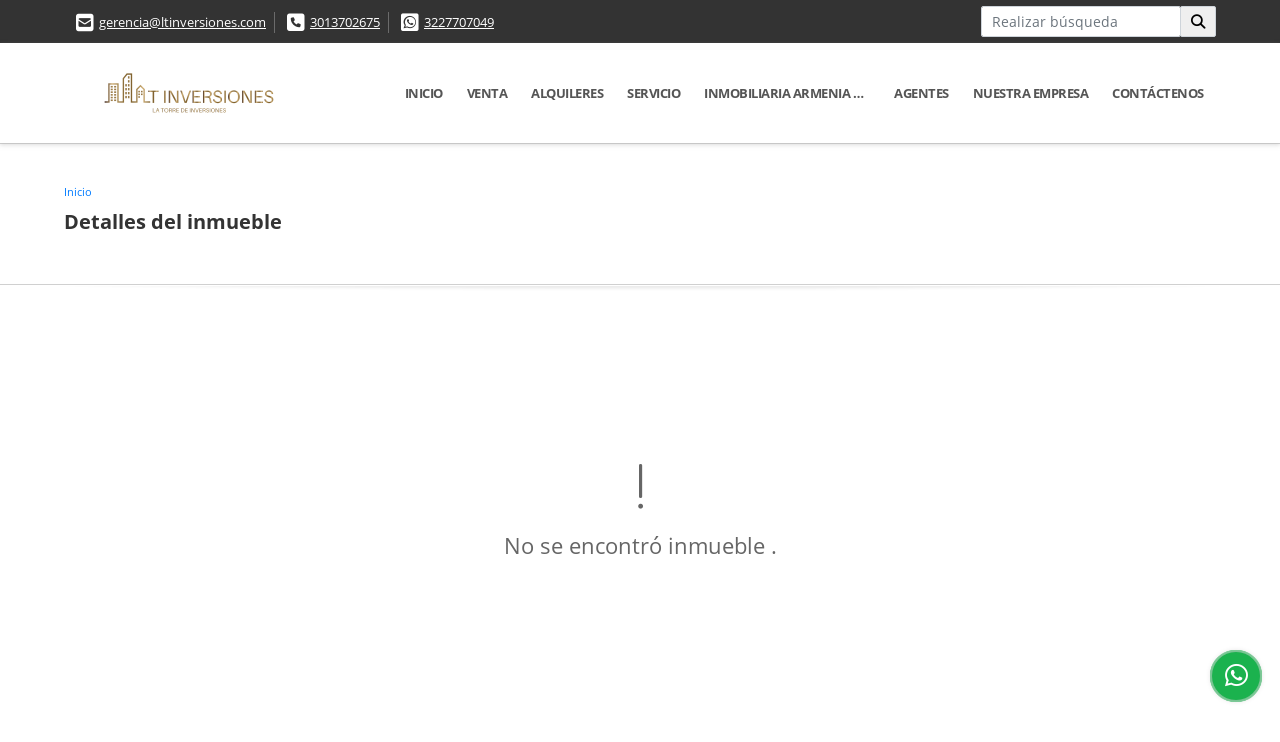

--- FILE ---
content_type: text/html; charset=UTF-8
request_url: https://ltinversiones.com/hoteles-venta-quimbaya/4791508
body_size: 8747
content:
<!DOCTYPE html>
<html lang="es">
    <head>
        <meta charset="utf-8">
        <meta name="viewport" content="width=device-width, initial-scale=1.0, user-scalable=no">
        <meta name="author" content="Wasi.co">
        <meta name="description" content="Se vende negocio Hotel excelente ubicado en Quimbaya totalmente amoblado, cuenta con 14 habitaciones y 14 ba&amp;ntilde;os. el precio incluye todo lo que se encuen">
        <meta name="Keywords" content="Invertir propiedad raíz, Propiedades en Colombia Quindio Armenia, Comprar casa, Lotes y fincas para la venta y alquiler en Colombia Quindío Armenia,  Comprar apartamento, Inmobiliaria en Armenia Quindío  Casas campestres en el Eje Cafetero  Venta">
        <meta name="Language" content="Spanish">
        <meta name="Designer" content="www.wasi.co">
        <meta name="distribution" content="Global">
        <meta name="Robots" content="INDEX,FOLLOW">
        <meta name="csrf-token" content="W4rRLSORI1jIj5wj6pNilsa2kfza6Zt32rTqCo3g">

        <title>Se Vende Hotel (Negocio), Quimbaya Quindio - $100.000.000 COP</title>

        <!-- og tags -->
        <meta property="og:description" content="Se vende negocio Hotel excelente ubicado en Quimbaya totalmente amoblado, cuenta con 14 habitaciones y 14 ba&amp;ntilde;os. el precio incluye todo lo que se encuen" />
        <meta property="og:title" content="Se Vende Hotel (Negocio), Quimbaya Quindio - $100.000.000 COP" />
        <meta property="og:type" content="website" />
        <meta property="og:url" content="https://ltinversiones.com/hoteles-venta-quimbaya/4791508" />
        <meta property="og:image" content="https://images.wasi.co/inmuebles/b_se_vende_hotel_quimbaya_quindi_1640203762-4787_4767.jpg" />
        <meta property="og:image:width" content="300" />
        <meta property="og:image:height" content="225" />
        <meta property="og:site_name" content="ltinversiones.com" />

        <!-- og tags google+ -->
        <meta itemprop="description" content="Se vende negocio Hotel excelente ubicado en Quimbaya totalmente amoblado, cuenta con 14 habitaciones y 14 ba&amp;ntilde;os. el precio incluye todo lo que se encuen">

        <!-- og tags twitter-->
        <meta name="twitter:card" value="Se vende negocio Hotel excelente ubicado en Quimbaya totalmente amoblado, cuenta con 14 habitaciones y 14 ba&amp;ntilde;os. el precio incluye todo lo que se encuen">

                    <link href="https://images.wasi.co/inmuebles/b_se_vende_hotel_quimbaya_quindi_1640203762-4787_4767.jpg" rel="image_src"/>
        
        <link rel="shortcut icon" href="https://images.wasi.co/empresas/f20181025052851.png" />
        <!-- ------------ Main Style ------------ -->
                    <link href="https://ltinversiones.com/css/v1/pro16/style.min.css?v11769316689" async rel="stylesheet" type="text/css"/>
            <link href="https://ltinversiones.com/css/v1/pro16/fonts.min.css?v11769316689" async rel="stylesheet" type="text/css"/>
                                          <link href="https://ltinversiones.com/css/v1/pro16/skins/brownlight.min.css?v11769316689" async rel="stylesheet" type="text/css"/>
                                          <!--skin colors-->
        <!--<link href="css/skin/{color}.min.css" rel="stylesheet" type="text/css"/>-->
        <!--<link rel="stylesheet" href="https://cdn.jsdelivr.net/npm/bootstrap-select@1.14.0-beta3/dist/css/bootstrap-select.min.css">-->

                                        <script src="https://www.google.com/recaptcha/api.js?hl=es" async defer></script>
    </head>
    <body>
            <section id="topBar">
    <div class="container-fluid">
        <div class="area-bar auto_margin">
            <div class="row">
                <div class="col-lg-9">
                    <div class="google_lang" >
                        <div id="google_translate_element"></div>
                    </div>
                    <div class="contact_info">
                        <ul>
                            <li class="mail"><i class="fas fa-envelope-square" aria-hidden="true"></i> <span><a href="mailto:gerencia@ltinversiones.com" class="notranslate">gerencia@ltinversiones.com</a></span></li>
                                                            <li class="phone"><i class="fas fa-phone-square" aria-hidden="true"></i> <span><a href="tel:3013702675">3013702675</a></span></li>
                                                                                        <li class="phone"><i class="fab fa-whatsapp-square" aria-hidden="true"></i> <span><a href="tel:3227707049">3227707049</a></span></li>
                                                    </ul>
                    </div>
                </div>
                <div class="col-lg-3 align-self-center text-right hidden-md-down">
                    <div class="areaTopSearch">
                        <form method="GET" action="https://ltinversiones.com/s" accept-charset="UTF-8" onSubmit="$(&#039;button[type=&quot;submit&quot;]&#039;).attr(&quot;disabled&quot;,&quot;disabled&quot;);">
                        <table cellpadding="0" cellspacing="0" border="0">
                            <tbody>
                            <tr>
                                <td style="min-width: 200px;"><input type="text" class="form-control" aria-label="" placeholder="Realizar búsqueda" value="" name="match"></td>
                                <td><button class="btn" type="submit"><i class="fa fa-search"></i></button></td>
                            </tr>
                            </tbody>
                        </table>
                        </form>
                    </div>
                </div>
            </div>
        </div>
    </div>
</section>

    <header>
    <div class="container-fluid">
        <div class="area-header auto_margin">
            <div class="row">
                <div class="col-lg-2 col-md-3">
                    <div class="logo"><a href="https://ltinversiones.com"><img src="https://images.wasi.co/empresas/b20210408070330.png"  data-2x="https://images.wasi.co/empresas/2xb20210408070330.png" onerror="this.src='https://images.wasi.co/empresas/b20210408070330.png'" title="Logo empresa" width="250"
                                                     class="img-retina center-block" alt="inmobiliaria armenia quindio venta y arriendo de casas casas campestres proyectos sobre planos y apartamentos en armenia quindio"></a></div>
                </div>
                <div class="col-lg-10 col-md-9">
                    <div class="topMenu auto_margin">
                        <div class="flat-mega-menu">
                            <ul id="idrop" class="mcollapse changer">
                                                                  <li><a href="https://ltinversiones.com" >Inicio</a></li>
                                                                                                                                                                    <li><a href="https://ltinversiones.com/s/venta">Venta</a>
                                        <ul class="drop-down one-column hover-fade">
                                                                                                                                                <li><a href="https://ltinversiones.com/s/apartaestudio/venta?id_property_type=14&amp;business_type%5B0%5D=for_sale">Apartaestudio (31)</a></li>
                                                                                                                                                                                                <li><a href="https://ltinversiones.com/s/apartamento/venta?id_property_type=2&amp;business_type%5B0%5D=for_sale">Apartamento (180)</a></li>
                                                                                                                                                                                                                                                                                                                                                                                                                                                                                                                                                                                <li><a href="https://ltinversiones.com/s/casa/venta?id_property_type=1&amp;business_type%5B0%5D=for_sale">Casa (59)</a></li>
                                                                                                                                                                                                <li><a href="https://ltinversiones.com/s/casa-campestre/venta?id_property_type=11&amp;business_type%5B0%5D=for_sale">Casa Campestre (83)</a></li>
                                                                                                                                                                                                                                                                                            <li><a href="https://ltinversiones.com/s/chalet/venta?id_property_type=10&amp;business_type%5B0%5D=for_sale">Chalet (1)</a></li>
                                                                                                                                                                                                                                                                                                                                                                                        <li><a href="https://ltinversiones.com/s/duplex/venta?id_property_type=20&amp;business_type%5B0%5D=for_sale">Dúplex (2)</a></li>
                                                                                                                                                                                                                                                                                            <li><a href="https://ltinversiones.com/s/finca/venta?id_property_type=7&amp;business_type%5B0%5D=for_sale">Finca (18)</a></li>
                                                                                                                                                                                                                                                                                                                                                                                                                                                                                                                                                                                                                                                                                                                                                                        <li><a href="https://ltinversiones.com/s/local/venta?id_property_type=3&amp;business_type%5B0%5D=for_sale">Local (8)</a></li>
                                                                                                                                                                                                <li><a href="https://ltinversiones.com/s/lote-terreno/venta?id_property_type=5&amp;business_type%5B0%5D=for_sale">Lote / Terreno (29)</a></li>
                                                                                                                                                                                                                                                                                                                                                                                                                                                                                    <li><a href="https://ltinversiones.com/s/oficina/venta?id_property_type=4&amp;business_type%5B0%5D=for_sale">Oficina (5)</a></li>
                                                                                                                                                                                                <li><a href="https://ltinversiones.com/s/penthouse/venta?id_property_type=21&amp;business_type%5B0%5D=for_sale">Penthouse (1)</a></li>
                                                                                                                                                                                                <li><a href="https://ltinversiones.com/s/ph/venta?id_property_type=33&amp;business_type%5B0%5D=for_sale">Ph (1)</a></li>
                                                                                                                                                                                                                                                                                                                                                                                                                        </ul>
                                    </li>
                                                                                                                                                                    <li><a href="https://ltinversiones.com/s/alquileres">Alquileres</a>
                                        <ul class="drop-down one-column hover-fade">
                                                                                                                                                <li><a href="https://ltinversiones.com/s/apartaestudio/alquileres?id_property_type=14&amp;business_type%5B0%5D=for_rent">Apartaestudio (1)</a></li>
                                                                                                                                                                                                <li><a href="https://ltinversiones.com/s/apartamento/alquileres?id_property_type=2&amp;business_type%5B0%5D=for_rent">Apartamento (5)</a></li>
                                                                                                                                                                                                                                                                                                                                                                                                                                                                                                                                                                                <li><a href="https://ltinversiones.com/s/casa/alquileres?id_property_type=1&amp;business_type%5B0%5D=for_rent">Casa (1)</a></li>
                                                                                                                                                                                                <li><a href="https://ltinversiones.com/s/casa-campestre/alquileres?id_property_type=11&amp;business_type%5B0%5D=for_rent">Casa Campestre (1)</a></li>
                                                                                                                                                                                                                                                                                                                                                                                                                                                                                                                                                                                                                                                                                                                                                                        <li><a href="https://ltinversiones.com/s/finca/alquileres?id_property_type=7&amp;business_type%5B0%5D=for_rent">Finca (1)</a></li>
                                                                                                                                                                                                                                                                                                                                                                                                                                                                                                                                                                                                                                                                                                                                                                        <li><a href="https://ltinversiones.com/s/local/alquileres?id_property_type=3&amp;business_type%5B0%5D=for_rent">Local (10)</a></li>
                                                                                                                                                                                                                                                                                                                                                                                                                                                                                                                                                                                <li><a href="https://ltinversiones.com/s/oficina/alquileres?id_property_type=4&amp;business_type%5B0%5D=for_rent">Oficina (1)</a></li>
                                                                                                                                                                                                                                                                                                                                                                                                                                                                                                                                                                                                                </ul>
                                    </li>
                                                                                                                                                                                                                                    <li><a href="https://ltinversiones.com/main-servicios.htm" >Servicio</a></li>
                                                                                                                                                                      <li><a href="https://ltinversiones.com/blog" >inmobiliaria armenia quindio</a></li>
                                                                                                                                      <li><a href="https://ltinversiones.com/asesores" >Agentes</a></li>
                                                                                                                                                                    <li><a href="https://ltinversiones.com/main-contenido-cat-2.htm" >Nuestra Empresa</a></li>
                                                                <li><a href="https://ltinversiones.com/main-contactenos.htm" >Contáctenos</a></li>
                            </ul>
                        </div>
                    </div>
                </div>
            </div>
        </div>
    </div>
</header>

<div id="mobile" style="position: relative;">
    <div class="mobile_search btn-shadow hidden-lg-up">
        <a href="#" class="show_hide"><i class="fas fa-search"></i></a>
    </div>
</div>

<!--mobile search-->
<div class="slidingSearch">
    <form method="GET" action="https://ltinversiones.com/s" accept-charset="UTF-8" onSubmit="$(&#039;input[type=&quot;submit&quot;]&#039;).attr(&quot;disabled&quot;,&quot;disabled&quot;);" class="full-width">
    <div class="input-group">
        <input type="text" class="form-control" aria-label="" placeholder="Realizar búsqueda" value="" name="match">
        <div class="input-group-append">
            <input class="btn input-group-text" type="submit" value="Buscar">
        </div>
    </div>
    </form>
</div>
<!--end -->

        <div id="app">
        <div id="Breadcrumb" class="pd-20">
            <div class="container-fluid">
                <div class="areaBread auto_margin">
                    <nav class="breadcrumb">
                        <a class="breadcrumb-item" href="https://ltinversiones.com">Inicio</a>
                        
                    </nav>
                    <h3>Detalles del inmueble</h3>
                </div>
            </div>
        </div>
        <div class="shadow"></div>
            <section>
            <div class="area-content ">
                <!-- mensage-->
                <div class="msg_empty">
                    <div class="text">
                        <i class="far fa-exclamation"></i>
                        <p> No se encontró inmueble .</p>
                    </div>
                </div>
                <!-- end mensage-->
            </div>
        </section>
        </div>
        <section class="mt-5 mb-5">
    <div class="areaFeatured">
        <div class="head">
            <h2>
                                        INMUEBLES <STRONG>DESTACADOS</STRONG>
                        
            <div class="tt-sqr"><span class="square"></span></div>
        </div>
        <p class="height_10"></p>
        <div class="list_Propiedades pl-lg-3 pr-lg-3  pl-md-0 pr-md-0 pl-3 pr-3">
            <div class="owl_propiedades owl-theme owl-carousel">
                                            <div class="item">
    <a href="https://ltinversiones.com/casa-alquiler-laureles-armenia/9697788">
        <figure>
                        <div class="img">
                <img src="https://image.wasi.co/[base64]" onerror="this.src='https://image.wasi.co/[base64]';this.parentNode.style.backgroundImage='url(https://image.wasi.co/[base64])'" class="fill-box img-fluid" alt="se arrienda casa en el norte de armenia quindio">
            </div>
            <div class="caption">
                <h2>Se arrienda casa en el norte de Armenia Quindio</h2>
                <span class="tag-tipo">Casa</span>
            </div>
        </figure>
    </a>
    <div class="body">
        <div class="row">
            <div class="col-lg-7">
                <p><strong>En:</strong> Armenia, Quindío</p>
                <p><strong>Tipo de negocio:</strong> Alquiler</p>
                                <p><strong>Área Construida</strong>:  212 m&sup2;</p>
                            </div>
            <div class="col-lg-5">
                                                <div class="areaPrecio">
                                                                <p class="precio">$3.500.000</p>
                        Pesos Colombianos
                                    </div>
                            </div>
        </div>
    </div>
</div>                                            <div class="item">
    <a href="https://ltinversiones.com/local-alquiler-av-19-armenia/9354241">
        <figure>
                        <div class="img">
                <img src="https://image.wasi.co/[base64]" onerror="this.src='https://image.wasi.co/[base64]';this.parentNode.style.backgroundImage='url(https://image.wasi.co/[base64])'" class="fill-box img-fluid" alt="se arrienda local av 19 norte armenia quindio">
            </div>
            <div class="caption">
                <h2>Se arrienda local av 19 norte armenia Quindío</h2>
                <span class="tag-tipo">Local</span>
            </div>
        </figure>
    </a>
    <div class="body">
        <div class="row">
            <div class="col-lg-7">
                <p><strong>En:</strong> Armenia, Quindío</p>
                <p><strong>Tipo de negocio:</strong> Alquiler</p>
                                <p><strong>Área Construida</strong>:  121 m&sup2;</p>
                            </div>
            <div class="col-lg-5">
                                                <div class="areaPrecio">
                                                                <p class="precio">$6.500.000</p>
                        Pesos Colombianos
                                    </div>
                            </div>
        </div>
    </div>
</div>                                            <div class="item">
    <a href="https://ltinversiones.com/apartamento-venta-avenida-19-al-norte-armenia/9299206">
        <figure>
                        <div class="img">
                <img src="https://image.wasi.co/[base64]" onerror="this.src='https://image.wasi.co/[base64]';this.parentNode.style.backgroundImage='url(https://image.wasi.co/[base64])'" class="fill-box img-fluid" alt="se vende apartamento en el norte armenia quindio">
            </div>
            <div class="caption">
                <h2>Se vende apartamento en el norte armenia Quindío</h2>
                <span class="tag-tipo">Apartamento</span>
            </div>
        </figure>
    </a>
    <div class="body">
        <div class="row">
            <div class="col-lg-7">
                <p><strong>En:</strong> Armenia, Quindío</p>
                <p><strong>Tipo de negocio:</strong> Venta</p>
                                <p><strong>Área Construida</strong>:  56 m&sup2;</p>
                            </div>
            <div class="col-lg-5">
                                                <div class="areaPrecio">
                                            <p class="precio">$285.000.000</p>
                        Pesos Colombianos
                                                        </div>
                            </div>
        </div>
    </div>
</div>                                            <div class="item">
    <a href="https://ltinversiones.com/apartamento-alquiler-avenida-19-al-norte-armenia/6178375">
        <figure>
                            <div class="areaTags">
                                                                <span class="tag-estado" data-color="red">se arrienda</span>
                                    </div>
                        <div class="img">
                <img src="https://image.wasi.co/[base64]" onerror="this.src='https://image.wasi.co/[base64]';this.parentNode.style.backgroundImage='url(https://image.wasi.co/[base64])'" class="fill-box img-fluid" alt="se arrienda apartamento de 3 habitaciones 1 bano norte de armenia">
            </div>
            <div class="caption">
                <h2>Se Arrienda apartamento de 3 habitaciones 1 baño norte de Armenia</h2>
                <span class="tag-tipo">Apartamento</span>
            </div>
        </figure>
    </a>
    <div class="body">
        <div class="row">
            <div class="col-lg-7">
                <p><strong>En:</strong> Armenia, Quindío</p>
                <p><strong>Tipo de negocio:</strong> Alquiler</p>
                                <p><strong>Área Construida</strong>:  61 m&sup2;</p>
                            </div>
            <div class="col-lg-5">
                                                <div class="areaPrecio">
                                                                <p class="precio tachado">$1.280.000</p>
                        Pesos Colombianos
                                    </div>
                            </div>
        </div>
    </div>
</div>                                            <div class="item">
    <a href="https://ltinversiones.com/casa-campestre-venta-otros-la-tebaida/6966467">
        <figure>
                        <div class="img">
                <img src="https://image.wasi.co/[base64]" onerror="this.src='https://image.wasi.co/[base64]';this.parentNode.style.backgroundImage='url(https://image.wasi.co/[base64])'" class="fill-box img-fluid" alt="se vende casa campestre en el sector de tebaida quindio">
            </div>
            <div class="caption">
                <h2>Se vende Casa Campestre en el Sector de Tebaida Quindio</h2>
                <span class="tag-tipo">Casa Campestre</span>
            </div>
        </figure>
    </a>
    <div class="body">
        <div class="row">
            <div class="col-lg-7">
                <p><strong>En:</strong> La Tebaida, Quindío</p>
                <p><strong>Tipo de negocio:</strong> Venta</p>
                                <p><strong>Área Construida</strong>:  300 m&sup2;</p>
                            </div>
            <div class="col-lg-5">
                                                <div class="areaPrecio">
                                            <p class="precio">$900.000.000</p>
                        Pesos Colombianos
                                                        </div>
                            </div>
        </div>
    </div>
</div>                                            <div class="item">
    <a href="https://ltinversiones.com/casa-campestre-venta-armenia-armenia/7170842">
        <figure>
                        <div class="img">
                <img src="https://image.wasi.co/[base64]" onerror="this.src='https://image.wasi.co/[base64]';this.parentNode.style.backgroundImage='url(https://image.wasi.co/[base64])'" class="fill-box img-fluid" alt="se vende casa campestre via armenia tebaida">
            </div>
            <div class="caption">
                <h2>Se vende casa campestre vía Armenia - Tebaida</h2>
                <span class="tag-tipo">Casa Campestre</span>
            </div>
        </figure>
    </a>
    <div class="body">
        <div class="row">
            <div class="col-lg-7">
                <p><strong>En:</strong> Armenia, Quindío</p>
                <p><strong>Tipo de negocio:</strong> Venta</p>
                                <p><strong>Área Construida</strong>:  300 m&sup2;</p>
                            </div>
            <div class="col-lg-5">
                                                <div class="areaPrecio">
                                            <p class="precio">$2.000.000.000</p>
                        Pesos Colombianos
                                                        </div>
                            </div>
        </div>
    </div>
</div>                                            <div class="item">
    <a href="https://ltinversiones.com/apartamento-venta-montenegro-montenegro/9697810">
        <figure>
                        <div class="img">
                <img src="https://image.wasi.co/[base64]" onerror="this.src='https://image.wasi.co/[base64]';this.parentNode.style.backgroundImage='url(https://image.wasi.co/[base64])'" class="fill-box img-fluid" alt="se vende apartamento en montenegro quindio">
            </div>
            <div class="caption">
                <h2>Se vende apartamento en Montenegro Quindío</h2>
                <span class="tag-tipo">Apartamento</span>
            </div>
        </figure>
    </a>
    <div class="body">
        <div class="row">
            <div class="col-lg-7">
                <p><strong>En:</strong> Montenegro, Quindío</p>
                <p><strong>Tipo de negocio:</strong> Venta</p>
                                <p><strong>Área Construida</strong>:  53 m&sup2;</p>
                            </div>
            <div class="col-lg-5">
                                                <div class="areaPrecio">
                                            <p class="precio">$160.000.000</p>
                        Pesos Colombianos
                                                        </div>
                            </div>
        </div>
    </div>
</div>                                            <div class="item">
    <a href="https://ltinversiones.com/apartamento-alquiler-el-caimo-armenia/9418510">
        <figure>
                        <div class="img">
                <img src="https://image.wasi.co/[base64]" onerror="this.src='https://image.wasi.co/[base64]';this.parentNode.style.backgroundImage='url(https://image.wasi.co/[base64])'" class="fill-box img-fluid" alt="se arrienda apartamento en caimo quindio">
            </div>
            <div class="caption">
                <h2>Se arrienda apartamento en Caimo, Quindio</h2>
                <span class="tag-tipo">Apartamento</span>
            </div>
        </figure>
    </a>
    <div class="body">
        <div class="row">
            <div class="col-lg-7">
                <p><strong>En:</strong> Armenia, Quindío</p>
                <p><strong>Tipo de negocio:</strong> Alquiler</p>
                                <p><strong>Área Construida</strong>:  102.25 m&sup2;</p>
                            </div>
            <div class="col-lg-5">
                                                <div class="areaPrecio">
                                                                <p class="precio">$3.900.000</p>
                        Pesos Colombianos
                                    </div>
                            </div>
        </div>
    </div>
</div>                                            <div class="item">
    <a href="https://ltinversiones.com/casa-campestre-venta-circasia-circasia/8201291">
        <figure>
                        <div class="img">
                <img src="https://image.wasi.co/[base64]" onerror="this.src='https://image.wasi.co/[base64]';this.parentNode.style.backgroundImage='url(https://image.wasi.co/[base64])'" class="fill-box img-fluid" alt="se vende casa campestre circasia quindio">
            </div>
            <div class="caption">
                <h2>Se vende casa campestre Circasia Quindío</h2>
                <span class="tag-tipo">Casa Campestre</span>
            </div>
        </figure>
    </a>
    <div class="body">
        <div class="row">
            <div class="col-lg-7">
                <p><strong>En:</strong> Circasia, Quindío</p>
                <p><strong>Tipo de negocio:</strong> Venta</p>
                                <p><strong>Área Construida</strong>:  650 m&sup2;</p>
                            </div>
            <div class="col-lg-5">
                                                <div class="areaPrecio">
                                            <p class="precio">$3.990.000.000</p>
                        Pesos Colombianos
                                                        </div>
                            </div>
        </div>
    </div>
</div>                                </div>
        </div>
    </div>
</section>
    
    <footer class="pd-50" id="footer_app">
    <div class="container-fluid">
        <div class="areaFooter auto_margin">
            <div class="row">
                                <div class="col-lg-4">
                    <div class="content">
                                                    <h4>QUIÉNES SOMOS</h4>
                            <p>La Torre de Inversiones Inmobiliaria es una empresa especializada en la comercialización de propiedades exclusivas en Colombia Armenia Quindio. Ofrecemos casas campestres, apartamentos de lujo, proyectos sobre planos y oportunidades de inversión en zonas de alta valorización como el Eje Cafetero. </p>
                                                                            <p class="height_5"></p>
                            <div class="fb-page" data-href="https://www.facebook.com/LT-Inversiones-371662903569076/?view_public_for=371662903569076/" data-tabs="timeline" data-height="70" data-small-header="true" data-adapt-container-width="true" data-hide-cover="false" data-show-facepile="true"><blockquote cite="https://www.facebook.com/LT-Inversiones-371662903569076/?view_public_for=371662903569076" class="fb-xfbml-parse-ignore"><a href="https://www.facebook.com/LT-Inversiones-371662903569076/?view_public_for=371662903569076/"></a></blockquote></div>
                                            </div>
                </div>
                                <div class="col-lg-3">
                    <div class="content">
                        <h4>UBICACIÓN Y CONTACTO</h4>
                        <address>
                            <strong>UBICACIÓN</strong> <br>
                            Calle 16 Norte # 14 - 57 Local 2 Ed Papiro Loft<br>
                            <b>Armenia - Quindío - Colombia</b>
                        </address>
                                                    <p>
                                <strong>MÓVIL</strong> <br>
                                <a href="tel:3227707049">3227707049</a>
                            </p>
                                                                            <p>
                                <strong>TELÉFONO</strong> <br>
                                <a href="tel:3013702675">3013702675</a>
                            </p>
                                                                        <p class="overflow">
                            <strong>EMAIL</strong> <br>
                            <a href="mailto:gerencia@ltinversiones.com" class="notranslate">gerencia@ltinversiones.com</a>
                        </p>
                                                                            <ul class="follow">
                                                                    <li><a href="https://www.facebook.com/LT-Inversiones-371662903569076/?view_public_for=371662903569076" target="_blank" data-follow="facebook" title="facebook"><span>Facebook</span></a></li>
                                                                                                                                    <li><a href="https://www.instagram.com/ltinversionesinmobiliaria/" target="_blank" data-follow="instagram" title="instagram"><span>Instagram</span></a></li>
                                                                                                                                    <li><a href="https://www.youtube.com/@latorredeinversionesinmobi5394" target="_blank" data-follow="youtube" title="youtube"><span>YouTube</span></a></li>
                                                                                                    <li><a href="https://www.tiktok.com/@inmobiliariaarmenia?is_from_webapp=1&amp;sender_device=pc" target="_blank" data-follow="tiktok" title="tiktok"><span>TikTok</span></a></li>
                                                            </ul>
                                            </div>
                </div>
                <div class="col-lg-2">
                    <div class="content">
                        <h4>INFORMACIÓN</h4>
                        <ul class="f_links">
                            <li><a href="https://ltinversiones.com">Inicio</a></li>
                                                                                                                                                <li><a href="https://ltinversiones.com/s/venta">Venta</a>
                                                                                                                                                                            <li><a href="https://ltinversiones.com/s/alquileres">Alquiler</a>
                                                                                                                                                <li><a href="https://ltinversiones.com/main-servicios.htm">Servicio</a></li>
                                                                                                                                                <li><a href="https://ltinversiones.com/blog">inmobiliaria armenia quindio</a></li>
                                                                                                                                                <li><a href="https://ltinversiones.com/main-contenido-cat-2.htm">Nuestra Empresa</a></li>
                                                        <li><a href="https://ltinversiones.com/main-contactenos.htm">Contáctenos</a></li>
                            <li><a href="/main-contenido-cat-6.htm">Políticas de privacidad</a></li>
                        </ul>
                    </div>
                </div>
                                <div class="col-lg-3">
                    <div class="content">
                        <div class="Oferte">
                            <i class="fal fa-home"></i>
                            <h5>Oferte su inmueble con nosotros</h5>
                            <!-- Button trigger modal -->
                            <a href="" data-toggle="modal" data-target="#modelId" class="btn btn-dark btn-shadow waves-effect"><strong>OFERTAR</strong></a>
                        </div>
                    </div>
                </div>
                            </div>
        </div>
    </div>
            <!-- Modal -->
<div id="modal_offer">
    <div class="modal fade" id="modelId" tabindex="-1" role="dialog" aria-labelledby="modelTitleId" aria-hidden="true">
        <div class="modal-dialog modal-sm" role="document">
            <div class="modal-content modal-ofertar" style="border-radius: 3px">
                <div class="modal-header">
                    <h5 class="modal-title" id="exampleModalCenterTitle">Ofertar</h5>
                    <button type="button" class="close" data-dismiss="modal" aria-label="Close">
                        <span aria-hidden="true">&times;</span>
                    </button>

                </div>
                <form-offer-property
                        city="63"
                        country="1"
                        region="26"
                />
            </div>
        </div>
    </div>
</div>    </footer>
    <!--Whatsapp Widget-->
<div class="whatsApp_widget">
    <div class="box-chat webp">
        <div class="get-comment-close close-widget-top"><i class="far fa-times"></i></div>
        <div class="head">
            <div class="row">
                <div class="col-9">
                    <figure><img src="https://images.wasi.co/empresas/b20210408070330.png" alt="La Torre de Inversiones SAS"></figure>
                    <div class="empresa">
                        <span class="tt1">La Torre de Inversiones SAS</span>
                        <span class="tt2">Whatsapp</span>
                    </div>
                </div>
                <div class="col-3 text-right">
                    <i class="fab fa-whatsapp"></i>
                </div>
            </div>
        </div>
        <div class="body">
            <div class="tag-label">Hoy</div>
            <div class="welcome_text arrow_box">
                Hola, buen día. Cómo puedo ayudarle el día de hoy?
                <span id="msg-time"></span>
            </div>
            <p>&nbsp;</p>
        </div>
        <div class="foot">
            <div class="input-group">
                <textarea id="text_whatsapp" data-autoresize rows="1" class="form-control textarea_whatsapp" placeholder="Enviar mensaje"></textarea>
                <div class="input-group-append">
                    <span id="send_w" class="input-group-text" onClick="javascript: window.open('https://wa.me/573227707049?text=' + document.getElementById('text_whatsapp').value);"><i class="fas fa-paper-plane"></i></span>
                </div>
            </div>
        </div>
    </div>

    <div class="sonar-wrapper">
        <div class="sonar-emitter">
            <div class="sonar-wave"></div>
        </div>
    </div>

    <div id="get-comment-btn" class="btn-whatsapp">
        <a href="#?"> <i class="fab fa-whatsapp"></i></a>
    </div>
</div>
<!--end-->

    <section id="Bottom">
    <div class="areaBottom auto_margin">
        <div class="container-fluid">
            <div class="row">
                <div class="col-md-6 hidden-sm-down">
                    <div class="copy">
                        ©2026 <strong>ltinversiones.com</strong>, todos los derechos reservados.
                    </div>
                </div>
                                <div class="col-md-6">
                    <div class="by">
                        <span>Powered by:</span> <b>wasi.co</b>
                    </div>
                </div>
                            </div>
        </div>
    </div>
</section>
                <script>
            var lang_locale = 'es';
            window.lang_custom = {"id_empresa":26308,"lang":"es","country_iso":"co","es":{"models\/business_type":{"actions":{"sale":"Vender","transfer":"Permutar"},"rent":"Alquiler|Alquileres","sale":"Venta|Venta"},"models\/company":{"contact_us":"Cont\u00e1ctenos","my_company":"Nuestra Empresa"},"models\/location":{"region":{"label":"Departamento"},"city":{"label":"Ciudad"},"location":{"label":"Localidad"},"zone":{"label":"Zona \/ barrio"}},"models\/news":{"label":"inmobiliaria armenia quindio|inmobiliaria armenia quindio"},"models\/property":{"area":{"label":"\u00c1rea"},"availability":{"rented":"se arrienda"},"bedroom":"Alcoba|Alcobas","floor":"Piso","garage":"Garaje","maintenance_fee":"Valor Administraci\u00f3n","property_condition":{"used":"Usado"}},"models\/property_feature":{"id":{"4":"Amoblado"}},"models\/property_type":{"id":{"2":"Apartamento|Apartamentos","3":"Local","5":"Lote \/ Terreno","7":"Finca","11":"Casa Campestre","14":"Apartaestudio|Apartaestudios","21":"Penthouse","25":"Piso","27":"se vende","29":"Isla"}},"models\/service":{"label":"Servicio|Servicio"},"models\/user":{"label":"agente|Agentes"}}};
        </script>
        <script>
            var city_label = 'Ciudad';
                                    var iso_country = '';
        </script>
        <!-- Global JS -->
        <script src="https://ltinversiones.com/js/v1/pro16/global.min.js?v11769316689"></script>
                  <script src="https://ltinversiones.com/js/app.js?v11769316689"></script>
                        <!--<script src="https://cdn.jsdelivr.net/npm/bootstrap-select@1.14.0-beta3/dist/js/bootstrap-select.min.js"></script>-->
                <script src="https://ltinversiones.com/js/lazyload.min.js?v11769316689" async></script>
                <script src="https://ltinversiones.com/js/webp.js?v11769316690" async></script>
                                <script defer type="text/javascript">
            var _paq = _paq || [];
            /* tracker methods like "setCustomDimension" should be called before "trackPageView" */
            _paq.push(['trackPageView']);
            _paq.push(['enableLinkTracking']);
            (function() {
                var u="//wasiz.com/";
                _paq.push(['setTrackerUrl', u+'piwik.php']);
                _paq.push(['setSiteId', '26239']);
                var d=document, g=d.createElement('script'), s=d.getElementsByTagName('script')[0];
                g.type='text/javascript'; g.async=true; g.defer=true; g.src=u+'piwik.js'; s.parentNode.insertBefore(g,s);
            })();
        </script>
                                <script>
            setTimeout(function() {
                var headID = document.getElementsByTagName("head")[0];
                var newScript = document.createElement('script');
                newScript.src = '//translate.google.com/translate_a/element.js?cb=googleTranslateElementInit';
                headID.appendChild(newScript);
            }, 2000);
        </script>
        <script>
            function googleTranslateElementInit() {
                new google.translate.TranslateElement({
                    pageLanguage: 'es',
                    includedLanguages: 'de,en,pt,ru,fr,fa,zh-CN,zh-TW,ar,it,es,nl',
                    layout: google.translate.TranslateElement.InlineLayout.SIMPLE
                }, 'google_translate_element');
            }
        </script>
                                    <script>
        new Vue({
            el: '#app',
            mounted: function () {
                var customer={
                    first_name: '',
                    last_name: '',
                    email: '',
                    phone: '',
                };
                if(customer.first_name){
                    bus.$emit('contact-sent',{
                        email: customer.email,
                        phone: customer.phone,
                        first_name: customer.first_name,
                        last_name: customer.last_name
                    });
                }
            }
        });
    </script>
            <script>
        new Vue({
            el: '#footer_app',
        });
    </script>
            <script>
                        (function(d, s, id) {
                var js, fjs = d.getElementsByTagName(s)[0];
                if (d.getElementById(id)) return;
                js = d.createElement(s); js.id = id;
                js.src = 'https://connect.facebook.net/es/sdk.js#xfbml=1&version=v3.2&autoLogAppEvents=1';
                fjs.parentNode.insertBefore(js, fjs);
            }(document, 'script', 'facebook-jssdk'));
                    </script>
            <input type="text" id="trc" value="" disabled="disabled" style="display: none">
    </body>
</html>
